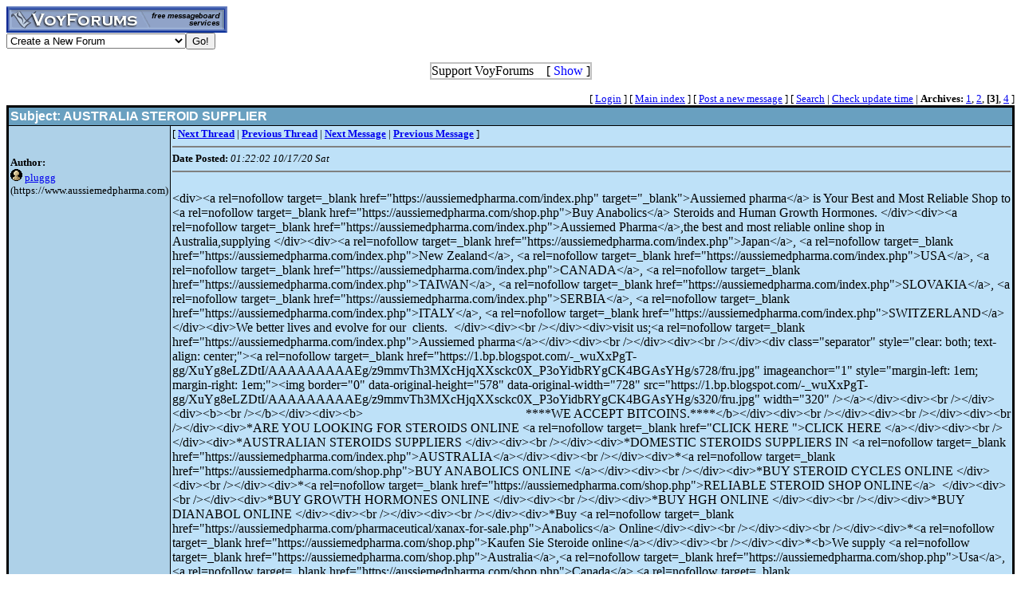

--- FILE ---
content_type: text/html; charset=utf-8
request_url: http://www.voy.com/117738/3/1854.html
body_size: 4483
content:
<html>
<head><title>AUSTRALIA STEROID SUPPLIER -- Dentistry Forum</title>
<meta http-equiv="Content-Type" content="text/html; charset=utf-8">

 <style type="text/css"><!--
.cb{background-color:#000000}
.chd{background-color:#69a0c0;font-family:arial;font-weight:bold;color:#ffffff}
.c1{background-color:#aed1e8}
.c2{background-color:#bee1f8}
.cp{background-color:#aed1e8}
.va{font-style:italic;font-weight:bolder}
.vu{font-style:italic;font-weight:bold}
.ttm{font-size:9pt}
//--></style>
</head>
<body bgcolor="#FFFFFF"><!-- <div style="color:white; background-color:black; border: inset 1px solid; padding:2px; font-family:arial,helvetica,sans-serif; font-size:9pt; text-align: center"><b>&nbsp; Saturday, June 25, 2016 - Member logins with Firefox should now be operational.</b></div>-->

<div class=hwr>
 <div><a href=/><img border=0 alt="VoyForums" src="/images/logo/vf.277x33.bl.gif" width=277 height=33></a></div>
 <div><form id=navf method=POST action="/cgi/nav" name=navform><select name=nav onChange="javascript:navform.submit()">
<option value=signup>Create a New Forum
<option value=fowner>Admin Login
<option value=vulogin>Member Login
<option value=contrib>Contribute to Voyager
<option value=search>Search VoyForums
<option value=help>Help Desk
<option value=exchange>VoyForums Exchange
<option value=cat>VoyForums Directory/Categories

<option value=home>VoyForums Homepage
<option value=news>VoyForums News
<option value=faq>FAQ - Frequently Asked Questions
</select><input type=submit value="Go!">
</form>
 </div>
</div>
<div class=hwr>
 <div>
<script type='text/javascript'>
doncook="vfdonhide";
function getcook(name) {
// Get name followed by anything except a semicolon
 /* alert("Cookies: " + document.cookie); */
 var cookiestring=RegExp(""+name+"[^;]+").exec(document.cookie);
 return decodeURIComponent(!!cookiestring ? cookiestring.toString().replace(/^[^=]+./,"") : "");
}
function showme() {
    document.getElementById("donareasmall").style.display="none";
    document.getElementById("donarea").style.display="block";
}
function hideme() {
    document.getElementById("donareasmall").style.display="inline-block";
    document.getElementById("donarea").style.display="none";
}
function sethide(val) {
    cookstr=doncook+"="+val.toString()+"; expires=Tue, 24 Feb 2026 17:01:13 GMT; path=/";
    /* alert("Setting " + cookstr); */
    document.cookie = cookstr;
    /* Wed Feb 20 04:02:39 2019 */
    if (val) { hideme(); }
    else { showme(); }
}
function donexp(name) {
    document.cookie=name+"=; expires=Thu, 01 Jan 1970 00:00:00 GMT;path=/";
}
</script>


<div id=donareawrap style="text-align:center;">
<div id=donareasmall style="border:2px solid #c0c0c0; text-align:center; display: inline-block;">
 <div style="inline-block; float:right; padding-left:1em;">
  [ <span style='color:blue' onclick='sethide(0)'>Show</span> ]
 </div>
 Support VoyForums
</div>

<div id=donarea style="border:2px solid #c0c0c0; padding: .3em .5em .3em .5em; background: white; text-align:left; display: block">
 <div style="inline-block; float:right; padding-left: 1em;">
  [ <span style='color:blue' onclick='sethide(1)'>Shrink</span> ]
 </div>

<b>VoyForums Announcement:</b>
Programming and providing support for this service has been a labor
of love since 1997.  We are one of the few services online who values our users'
privacy, and have never sold your information.  We have even fought hard to defend your
privacy in legal cases; however, we've done it with almost no financial support -- paying out of pocket
to continue providing the service. Due to the issues imposed on us by advertisers, we
also stopped hosting most ads on the forums many years ago. We hope you appreciate our efforts.

<p>Show your support by donating any amount. (Note: We are still technically a for-profit company, so your
contribution is not tax-deductible.)
PayPal Acct: <img src='https://www.voy.com/img/sig/e_vf_payments.png'>
Feedback: <img src='https://www.voy.com/img/sig/e_vf_gmail.png'>

<p><b>Donate to VoyForums</b> (PayPal)<b>:</b>
<form action="https://www.paypal.com/cgi-bin/webscr" method="post" target="_top">
<input type="hidden" name="cmd" value="_s-xclick" />
<input type="hidden" name="hosted_button_id" value="QEGUECBZZFVTG" />
<input type="image" src="https://www.paypalobjects.com/en_US/i/btn/btn_donateCC_LG.gif" border="0" name="submit" title="PayPal - The safer, easier way to pay online!" alt="Donate with PayPal button" />
<img alt="" border="0" src="https://www.paypal.com/en_US/i/scr/pixel.gif" width="1" height="1" />
</form>

</div>
</div>

<script>
var hideval = getcook(doncook);
if (hideval == null || hideval == "") { hideval=1; }
else { hideval = parseInt(hideval, 10); }
/* alert("Current hideval: " + hideval.toString()); */
if (hideval) { hideme(); }
else { showme(); }
</script>

</div>
</div>
<p>
<table width="100%" border=0 cellpadding=0 cellspacing=0><tr>
<td align=right><font size=-1>
[&nbsp<a href="https://www.voyager.com/members/?fid=117738">Login</a> ] [&nbsp;<a href="/117738/">Main&nbsp;index</a>&nbsp] [&nbsp<a href="/117738/newpost.html">Post&nbsp;a&nbsp;new&nbsp;message</a>&nbsp] [&nbsp<a href="/117738/search.html">Search</a> |
<a href="/fcgi/update?f=117738">Check&nbsp;update&nbsp;time</a>
 | <b>Archives:</b>&nbsp<a href="/117738/1/">1</a>,&nbsp;<a href="/117738/2/">2</a>,&nbsp;<b>[3]</b>,&nbsp;<a href="/117738/4/">4</a>&nbsp]
</font></td></tr></table>
<table width="100%" class=cb border=0 cellspacing=0 cellpadding=2><tr><td><table width="100%" border=0 cellspacing=1 cellpadding=2>
 <tr>
  <td colspan=2 class=chd><b>Subject:</b>  AUSTRALIA STEROID SUPPLIER</td>
 </tr><tr>
  <td valign=top class=c1>
<br><br>

<font size=-1>
 <b>Author:</b><br>
 <a href="http://www.voyager.com/members/profiles/?pluggg"><img width=15 height=15 src="/images/pflface.gif" border=0></a> <a href="http://www.voyager.com/members/profiles/?pluggg">pluggg</a> (https://www.aussiemedpharma.com)<br>
</font>
</td>
<td valign=top class=c2>
<font size=-1>
[
<a href="1853.html"><b>Next Thread</b></a> |
<a href="1855.html"><b>Previous Thread</b></a> |
<a href="1853.html"><b>Next Message</b></a> |
<a href="1855.html"><b>Previous Message</b></a>
]
<HR size=2 NOSHADE>
 <b>Date Posted:</b> <i>01:22:02 10/17/20 Sat</i><br>
<HR size=2 NOSHADE>
</font>

        <BR>
 &lt;div&gt;&lt;a rel=nofollow target=_blank href="https://aussiemedpharma.com/index.php" target="_blank"&gt;Aussiemed pharma&lt;/a&gt; is Your Best and Most Reliable Shop to &lt;a rel=nofollow target=_blank href="https://aussiemedpharma.com/shop.php"&gt;Buy Anabolics&lt;/a&gt; Steroids and Human Growth Hormones. &lt;/div&gt;&lt;div&gt;&lt;a rel=nofollow target=_blank href="https://aussiemedpharma.com/index.php"&gt;Aussiemed Pharma&lt;/a&gt;,the best and most reliable online shop in Australia,supplying &lt;/div&gt;&lt;div&gt;&lt;a rel=nofollow target=_blank href="https://aussiemedpharma.com/index.php"&gt;Japan&lt;/a&gt;, &lt;a rel=nofollow target=_blank href="https://aussiemedpharma.com/index.php"&gt;New Zealand&lt;/a&gt;, &lt;a rel=nofollow target=_blank href="https://aussiemedpharma.com/index.php"&gt;USA&lt;/a&gt;, &lt;a rel=nofollow target=_blank href="https://aussiemedpharma.com/index.php"&gt;CANADA&lt;/a&gt;, &lt;a rel=nofollow target=_blank href="https://aussiemedpharma.com/index.php"&gt;TAIWAN&lt;/a&gt;, &lt;a rel=nofollow target=_blank href="https://aussiemedpharma.com/index.php"&gt;SLOVAKIA&lt;/a&gt;, &lt;a rel=nofollow target=_blank href="https://aussiemedpharma.com/index.php"&gt;SERBIA&lt;/a&gt;, &lt;a rel=nofollow target=_blank href="https://aussiemedpharma.com/index.php"&gt;ITALY&lt;/a&gt;, &lt;a rel=nofollow target=_blank href="https://aussiemedpharma.com/index.php"&gt;SWITZERLAND&lt;/a&gt;&lt;/div&gt;&lt;div&gt;We better lives and evolve for our  clients.  &lt;/div&gt;&lt;div&gt;&lt;br /&gt;&lt;/div&gt;&lt;div&gt;visit us;&lt;a rel=nofollow target=_blank href="https://aussiemedpharma.com/index.php"&gt;Aussiemed pharma&lt;/a&gt;&lt;/div&gt;&lt;div&gt;&lt;br /&gt;&lt;/div&gt;&lt;div&gt;&lt;br /&gt;&lt;/div&gt;&lt;div class="separator" style="clear: both; text-align: center;"&gt;&lt;a rel=nofollow target=_blank href="https://1.bp.blogspot.com/-_wuXxPgT-gg/XuYg8eLZDtI/AAAAAAAAAEg/z9mmvTh3MXcHjqXXsckc0X_P3oYidbRYgCK4BGAsYHg/s728/fru.jpg" imageanchor="1" style="margin-left: 1em; margin-right: 1em;"&gt;&lt;img border="0" data-original-height="578" data-original-width="728" src="https://1.bp.blogspot.com/-_wuXxPgT-gg/XuYg8eLZDtI/AAAAAAAAAEg/z9mmvTh3MXcHjqXXsckc0X_P3oYidbRYgCK4BGAsYHg/s320/fru.jpg" width="320" /&gt;&lt;/a&gt;&lt;/div&gt;&lt;div&gt;&lt;br /&gt;&lt;/div&gt;&lt;div&gt;&lt;b&gt;&lt;br /&gt;&lt;/b&gt;&lt;/div&gt;&lt;div&gt;&lt;b&gt;                                                   ****WE ACCEPT BITCOINS.****&lt;/b&gt;&lt;/div&gt;&lt;div&gt;&lt;br /&gt;&lt;/div&gt;&lt;div&gt;&lt;br /&gt;&lt;/div&gt;&lt;div&gt;&lt;br /&gt;&lt;/div&gt;&lt;div&gt;*ARE YOU LOOKING FOR STEROIDS ONLINE &lt;a rel=nofollow target=_blank href="CLICK HERE "&gt;CLICK HERE &lt;/a&gt;&lt;/div&gt;&lt;div&gt;&lt;br /&gt;&lt;/div&gt;&lt;div&gt;*AUSTRALIAN STEROIDS SUPPLIERS &lt;/div&gt;&lt;div&gt;&lt;br /&gt;&lt;/div&gt;&lt;div&gt;*DOMESTIC STEROIDS SUPPLIERS IN &lt;a rel=nofollow target=_blank href="https://aussiemedpharma.com/index.php"&gt;AUSTRALIA&lt;/a&gt;&lt;/div&gt;&lt;div&gt;&lt;br /&gt;&lt;/div&gt;&lt;div&gt;*&lt;a rel=nofollow target=_blank href="https://aussiemedpharma.com/shop.php"&gt;BUY ANABOLICS ONLINE &lt;/a&gt;&lt;/div&gt;&lt;div&gt;&lt;br /&gt;&lt;/div&gt;&lt;div&gt;*BUY STEROID CYCLES ONLINE &lt;/div&gt;&lt;div&gt;&lt;br /&gt;&lt;/div&gt;&lt;div&gt;*&lt;a rel=nofollow target=_blank href="https://aussiemedpharma.com/shop.php"&gt;RELIABLE STEROID SHOP ONLINE&lt;/a&gt;  &lt;/div&gt;&lt;div&gt;&lt;br /&gt;&lt;/div&gt;&lt;div&gt;*BUY GROWTH HORMONES ONLINE &lt;/div&gt;&lt;div&gt;&lt;br /&gt;&lt;/div&gt;&lt;div&gt;*BUY HGH ONLINE &lt;/div&gt;&lt;div&gt;&lt;br /&gt;&lt;/div&gt;&lt;div&gt;*BUY DIANABOL ONLINE &lt;/div&gt;&lt;div&gt;&lt;br /&gt;&lt;/div&gt;&lt;div&gt;&lt;br /&gt;&lt;/div&gt;&lt;div&gt;*Buy &lt;a rel=nofollow target=_blank href="https://aussiemedpharma.com/pharmaceutical/xanax-for-sale.php"&gt;Anabolics&lt;/a&gt; Online&lt;/div&gt;&lt;div&gt;&lt;br /&gt;&lt;/div&gt;&lt;div&gt;&lt;br /&gt;&lt;/div&gt;&lt;div&gt;*&lt;a rel=nofollow target=_blank href="https://aussiemedpharma.com/shop.php"&gt;Kaufen Sie Steroide online&lt;/a&gt;&lt;/div&gt;&lt;div&gt;&lt;br /&gt;&lt;/div&gt;&lt;div&gt;*&lt;b&gt;We supply &lt;a rel=nofollow target=_blank href="https://aussiemedpharma.com/shop.php"&gt;Australia&lt;/a&gt;,&lt;a rel=nofollow target=_blank href="https://aussiemedpharma.com/shop.php"&gt;Usa&lt;/a&gt;,&lt;a rel=nofollow target=_blank href="https://aussiemedpharma.com/shop.php"&gt;Canada&lt;/a&gt; &lt;a rel=nofollow target=_blank href="https://aussiemedpharma.com/shop.php"&gt;europe &lt;/a&gt;and &lt;a rel=nofollow target=_blank href="https://aussiemedpharma.com/shop.php"&gt;asia&lt;/a&gt;. &lt;/b&gt;&lt;/div&gt;&lt;div&gt;&lt;br /&gt;&lt;/div&gt;&lt;div&gt;*With a ready live support service to respond to all your questions &lt;/div&gt;&lt;div&gt;&lt;br /&gt;&lt;/div&gt;&lt;div&gt;*Buy sermorelin online&lt;/div&gt;&lt;div&gt;&lt;br /&gt;&lt;/div&gt;&lt;div&gt;&lt;br /&gt;&lt;/div&gt;&lt;div&gt;*Mit einem sofort einsatzbereiten Live-Support-Service, der alle Ihre Fragen beantwortet&lt;/div&gt;&lt;div&gt;                                &lt;/div&gt;&lt;div&gt;                       &lt;a rel=nofollow target=_blank href="https://aussiemedpharma.com/shop.php"&gt; &lt;b&gt;click here&lt;/b&gt;&lt;/a&gt;&lt;/div&gt;&lt;div&gt;&lt;br /&gt;&lt;/div&gt;&lt;div&gt;*&lt;a rel=nofollow target=_blank href="https://aussiemedpharma.com/shop.php"&gt;Comprar esteroides en l�nea&lt;/a&gt;&lt;/div&gt;&lt;div&gt;&lt;br /&gt;&lt;/div&gt;&lt;div&gt;*&lt;a rel=nofollow target=_blank href="https://aussiemedpharma.com/shop.php"&gt;Buy Steroids Online&lt;/a&gt;&lt;/div&gt;&lt;div&gt;&lt;br /&gt;&lt;/div&gt;&lt;div&gt;*Buy Steroids Online.&lt;/div&gt;&lt;div&gt;&lt;br /&gt;&lt;/div&gt;&lt;div&gt;*Buy anabolics online.&lt;/div&gt;&lt;div&gt;&lt;br /&gt;&lt;/div&gt;&lt;div&gt;*Buy astralean online.&lt;/div&gt;&lt;div&gt;&lt;br /&gt;&lt;/div&gt;&lt;div&gt;*Buy Bolde online safe. &lt;/div&gt;&lt;div&gt;&lt;br /&gt;&lt;/div&gt;&lt;div&gt;*&lt;a rel=nofollow target=_blank href="https://aussiemedpharma.com/shop.php"&gt;Steroid for beginner online&lt;/a&gt;.&lt;/div&gt;&lt;div&gt;&lt;br /&gt;&lt;/div&gt;&lt;div&gt;*Buy Boldebolin online.&lt;/div&gt;&lt;div&gt;&lt;br /&gt;&lt;/div&gt;&lt;div&gt;*Buy Bromazepam without prescription online &lt;/div&gt;&lt;div&gt;&lt;br /&gt;&lt;/div&gt;&lt;div&gt;*Purchase zipiclone online without p&lt;a rel=nofollow target=_blank href="https://aussiemedpharma.com/about.php"&gt;rescription&lt;/a&gt;.&lt;/div&gt;&lt;div&gt;&lt;br /&gt;&lt;/div&gt;&lt;div&gt;*Buy Zipiclone online.&lt;/div&gt;&lt;div&gt;&lt;br /&gt;&lt;/div&gt;&lt;div&gt;*Buy &lt;a rel=nofollow target=_blank href="https://aussiemedpharma.com/pharmaceutical/xanax-for-sale.php"&gt;Xanax&lt;/a&gt; Online&lt;/div&gt;&lt;div&gt;&lt;br /&gt;&lt;/div&gt;&lt;div&gt;*Buy &lt;a rel=nofollow target=_blank href="https://aussiemedpharma.com/pharmaceutical/klonopin-for-sale.php"&gt;Klonopin&lt;/a&gt; online&lt;/div&gt;&lt;div&gt;&lt;br /&gt;&lt;/div&gt;&lt;div&gt;*Cialis for sale online.&lt;/div&gt;&lt;div&gt;&lt;br /&gt;&lt;/div&gt;&lt;div&gt;*Buy Cialis online&lt;/div&gt;&lt;div&gt;&lt;br /&gt;&lt;/div&gt;&lt;div&gt;*Buy Cjc online safe.&lt;/div&gt;&lt;div&gt;&lt;br /&gt;&lt;/div&gt;&lt;div&gt;*Buy cluen online.&lt;/div&gt;&lt;div&gt;&lt;br /&gt;&lt;/div&gt;&lt;div&gt;*&lt;a rel=nofollow target=_blank href="https://aussiemedpharma.com/shop.php"&gt;Reliable and trusted worldwide&lt;/a&gt;.&lt;/div&gt;&lt;div&gt;&lt;br /&gt;&lt;/div&gt;&lt;div&gt;*&lt;a rel=nofollow target=_blank href="https://aussiemedpharma.com/shop.php"&gt;Buy steroids with bitcoins online&lt;/a&gt;.&lt;/div&gt;&lt;div&gt;&lt;br /&gt;&lt;/div&gt;&lt;div&gt;*&lt;b&gt;Fast respond time on &lt;a rel=nofollow target=_blank href="https://aussiemedpharma.com/about.php"&gt;live support&lt;/a&gt;&lt;/b&gt;&lt;/div&gt;&lt;div&gt;&lt;br /&gt;&lt;/div&gt;&lt;div&gt;*&lt;a rel=nofollow target=_blank href="https://aussiemedpharma.com/index.php"&gt;Buy Dbol Online.&lt;/a&gt;&lt;/div&gt;&lt;div&gt;&lt;br /&gt;&lt;/div&gt;&lt;div&gt;&lt;br /&gt;&lt;/div&gt;<BR>

<HR size=2 NOSHADE>
<font size=-1>
[
<a href="1853.html">Next Thread</a> |
<a href="1855.html">Previous Thread</a> |
<a href="1853.html">Next Message</a> |
<a href="1855.html">Previous Message</a>
]
</font>
</td></tr></table></td></tr></table>


<HR size=2 NOSHADE>
<form method=POST action="/cgi/addpost-117738" accept-charset="utf-8" class=postform id=postform>
<table align=center  border=1 cellpadding=10 cellspacing=1 bgcolor=AED1E8><tr><td>
 <b><i>Post a message:</i><br>This forum requires an account to post.<br>
 [ <a href="https://www.voyager.com/members/?fid=117738">Create Account</a> ]<br />
 [ <a href="https://www.voyager.com/members/?fid=117738">Login</a> ]<br />
 </b></td></tr></table><hr size=1 noshade>
<table width="100%" border=0 cellpadding=0 cellspacing=0><tr><td valign=top>
<font size=-2>Forum timezone: GMT-8<br>VF Version: 3.00b, ConfDB:<br></font><font size=-1>Before posting please read our <a href="/privacy.html">privacy policy</a>.<br>VoyForums<sup>(tm)</sup> is a Free Service from <a href="http://www.voyager.com">Voyager Info-Systems</a>.<br>Copyright &copy 1998-2019 Voyager Info-Systems.  All Rights Reserved.</font>
</td><td valign=top align=right>
</td></tr></table>
<br><br><br><br><br></body></html>
